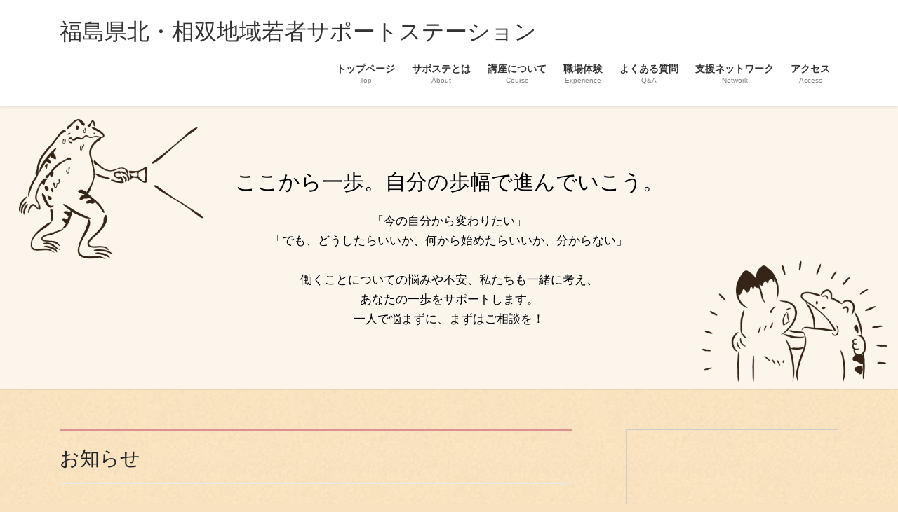

--- FILE ---
content_type: text/html; charset=UTF-8
request_url: https://fss.beans-fukushima.or.jp/
body_size: 67820
content:
<!DOCTYPE html><html lang="ja"><head><meta charset="utf-8"><meta http-equiv="X-UA-Compatible" content="IE=edge"><meta name="viewport" content="width=device-width, initial-scale=1"> <script defer src="https://www.googletagmanager.com/gtag/js?id=UA-36299390-13"></script><script defer src="[data-uri]"></script> <title>福島県北・相双地域若者サポートステーション | ここから一歩！働きたい気持ちを応援します。</title><meta name='robots' content='max-image-preview:large' /><style>img:is([sizes="auto" i], [sizes^="auto," i]) { contain-intrinsic-size: 3000px 1500px }</style><link rel='dns-prefetch' href='//webfonts.sakura.ne.jp' /><link rel='dns-prefetch' href='//www.googletagmanager.com' /><link rel="alternate" type="application/rss+xml" title="福島県北・相双地域若者サポートステーション &raquo; フィード" href="https://fss.beans-fukushima.or.jp/feed/" /><link rel="alternate" type="application/rss+xml" title="福島県北・相双地域若者サポートステーション &raquo; コメントフィード" href="https://fss.beans-fukushima.or.jp/comments/feed/" /><meta name="description" content="ここから一歩！働きたい気持ちを応援します。" /><script defer src="[data-uri]"></script> <link rel='stylesheet' id='vkExUnit_common_style-css' href='https://fss.beans-fukushima.or.jp/wp-content/cache/autoptimize/autoptimize_single_967c3e6d4cf20d7902b7cd38893bddc1.php?ver=9.108.0.0' type='text/css' media='all' /><style id='vkExUnit_common_style-inline-css' type='text/css'>:root {--ver_page_top_button_url:url(https://fss.beans-fukushima.or.jp/wp-content/plugins/vk-all-in-one-expansion-unit/assets/images/to-top-btn-icon.svg);}@font-face {font-weight: normal;font-style: normal;font-family: "vk_sns";src: url("https://fss.beans-fukushima.or.jp/wp-content/plugins/vk-all-in-one-expansion-unit/inc/sns/icons/fonts/vk_sns.eot?-bq20cj");src: url("https://fss.beans-fukushima.or.jp/wp-content/plugins/vk-all-in-one-expansion-unit/inc/sns/icons/fonts/vk_sns.eot?#iefix-bq20cj") format("embedded-opentype"),url("https://fss.beans-fukushima.or.jp/wp-content/plugins/vk-all-in-one-expansion-unit/inc/sns/icons/fonts/vk_sns.woff?-bq20cj") format("woff"),url("https://fss.beans-fukushima.or.jp/wp-content/plugins/vk-all-in-one-expansion-unit/inc/sns/icons/fonts/vk_sns.ttf?-bq20cj") format("truetype"),url("https://fss.beans-fukushima.or.jp/wp-content/plugins/vk-all-in-one-expansion-unit/inc/sns/icons/fonts/vk_sns.svg?-bq20cj#vk_sns") format("svg");}
.veu_promotion-alert__content--text {border: 1px solid rgba(0,0,0,0.125);padding: 0.5em 1em;border-radius: var(--vk-size-radius);margin-bottom: var(--vk-margin-block-bottom);font-size: 0.875rem;}/* Alert Content部分に段落タグを入れた場合に最後の段落の余白を0にする */.veu_promotion-alert__content--text p:last-of-type{margin-bottom:0;margin-top: 0;}</style><style id='wp-emoji-styles-inline-css' type='text/css'>img.wp-smiley, img.emoji {
		display: inline !important;
		border: none !important;
		box-shadow: none !important;
		height: 1em !important;
		width: 1em !important;
		margin: 0 0.07em !important;
		vertical-align: -0.1em !important;
		background: none !important;
		padding: 0 !important;
	}</style><link rel='stylesheet' id='wp-block-library-css' href='https://fss.beans-fukushima.or.jp/wp-includes/css/dist/block-library/style.min.css?ver=6.8.3' type='text/css' media='all' /><style id='wp-block-library-inline-css' type='text/css'>.vk-cols--reverse{flex-direction:row-reverse}.vk-cols--hasbtn{margin-bottom:0}.vk-cols--hasbtn>.row>.vk_gridColumn_item,.vk-cols--hasbtn>.wp-block-column{position:relative;padding-bottom:3em}.vk-cols--hasbtn>.row>.vk_gridColumn_item>.wp-block-buttons,.vk-cols--hasbtn>.row>.vk_gridColumn_item>.vk_button,.vk-cols--hasbtn>.wp-block-column>.wp-block-buttons,.vk-cols--hasbtn>.wp-block-column>.vk_button{position:absolute;bottom:0;width:100%}.vk-cols--fit.wp-block-columns{gap:0}.vk-cols--fit.wp-block-columns,.vk-cols--fit.wp-block-columns:not(.is-not-stacked-on-mobile){margin-top:0;margin-bottom:0;justify-content:space-between}.vk-cols--fit.wp-block-columns>.wp-block-column *:last-child,.vk-cols--fit.wp-block-columns:not(.is-not-stacked-on-mobile)>.wp-block-column *:last-child{margin-bottom:0}.vk-cols--fit.wp-block-columns>.wp-block-column>.wp-block-cover,.vk-cols--fit.wp-block-columns:not(.is-not-stacked-on-mobile)>.wp-block-column>.wp-block-cover{margin-top:0}.vk-cols--fit.wp-block-columns.has-background,.vk-cols--fit.wp-block-columns:not(.is-not-stacked-on-mobile).has-background{padding:0}@media(max-width: 599px){.vk-cols--fit.wp-block-columns:not(.has-background)>.wp-block-column:not(.has-background),.vk-cols--fit.wp-block-columns:not(.is-not-stacked-on-mobile):not(.has-background)>.wp-block-column:not(.has-background){padding-left:0 !important;padding-right:0 !important}}@media(min-width: 782px){.vk-cols--fit.wp-block-columns .block-editor-block-list__block.wp-block-column:not(:first-child),.vk-cols--fit.wp-block-columns>.wp-block-column:not(:first-child),.vk-cols--fit.wp-block-columns:not(.is-not-stacked-on-mobile) .block-editor-block-list__block.wp-block-column:not(:first-child),.vk-cols--fit.wp-block-columns:not(.is-not-stacked-on-mobile)>.wp-block-column:not(:first-child){margin-left:0}}@media(min-width: 600px)and (max-width: 781px){.vk-cols--fit.wp-block-columns .wp-block-column:nth-child(2n),.vk-cols--fit.wp-block-columns:not(.is-not-stacked-on-mobile) .wp-block-column:nth-child(2n){margin-left:0}.vk-cols--fit.wp-block-columns .wp-block-column:not(:only-child),.vk-cols--fit.wp-block-columns:not(.is-not-stacked-on-mobile) .wp-block-column:not(:only-child){flex-basis:50% !important}}.vk-cols--fit--gap1.wp-block-columns{gap:1px}@media(min-width: 600px)and (max-width: 781px){.vk-cols--fit--gap1.wp-block-columns .wp-block-column:not(:only-child){flex-basis:calc(50% - 1px) !important}}.vk-cols--fit.vk-cols--grid>.block-editor-block-list__block,.vk-cols--fit.vk-cols--grid>.wp-block-column,.vk-cols--fit.vk-cols--grid:not(.is-not-stacked-on-mobile)>.block-editor-block-list__block,.vk-cols--fit.vk-cols--grid:not(.is-not-stacked-on-mobile)>.wp-block-column{flex-basis:50%;box-sizing:border-box}@media(max-width: 599px){.vk-cols--fit.vk-cols--grid.vk-cols--grid--alignfull>.wp-block-column:nth-child(2)>.wp-block-cover,.vk-cols--fit.vk-cols--grid.vk-cols--grid--alignfull>.wp-block-column:nth-child(2)>.vk_outer,.vk-cols--fit.vk-cols--grid:not(.is-not-stacked-on-mobile).vk-cols--grid--alignfull>.wp-block-column:nth-child(2)>.wp-block-cover,.vk-cols--fit.vk-cols--grid:not(.is-not-stacked-on-mobile).vk-cols--grid--alignfull>.wp-block-column:nth-child(2)>.vk_outer{width:100vw;margin-right:calc((100% - 100vw)/2);margin-left:calc((100% - 100vw)/2)}}@media(min-width: 600px){.vk-cols--fit.vk-cols--grid.vk-cols--grid--alignfull>.wp-block-column:nth-child(2)>.wp-block-cover,.vk-cols--fit.vk-cols--grid.vk-cols--grid--alignfull>.wp-block-column:nth-child(2)>.vk_outer,.vk-cols--fit.vk-cols--grid:not(.is-not-stacked-on-mobile).vk-cols--grid--alignfull>.wp-block-column:nth-child(2)>.wp-block-cover,.vk-cols--fit.vk-cols--grid:not(.is-not-stacked-on-mobile).vk-cols--grid--alignfull>.wp-block-column:nth-child(2)>.vk_outer{margin-right:calc(100% - 50vw);width:50vw}}@media(min-width: 600px){.vk-cols--fit.vk-cols--grid.vk-cols--grid--alignfull.vk-cols--reverse>.wp-block-column,.vk-cols--fit.vk-cols--grid:not(.is-not-stacked-on-mobile).vk-cols--grid--alignfull.vk-cols--reverse>.wp-block-column{margin-left:0;margin-right:0}.vk-cols--fit.vk-cols--grid.vk-cols--grid--alignfull.vk-cols--reverse>.wp-block-column:nth-child(2)>.wp-block-cover,.vk-cols--fit.vk-cols--grid.vk-cols--grid--alignfull.vk-cols--reverse>.wp-block-column:nth-child(2)>.vk_outer,.vk-cols--fit.vk-cols--grid:not(.is-not-stacked-on-mobile).vk-cols--grid--alignfull.vk-cols--reverse>.wp-block-column:nth-child(2)>.wp-block-cover,.vk-cols--fit.vk-cols--grid:not(.is-not-stacked-on-mobile).vk-cols--grid--alignfull.vk-cols--reverse>.wp-block-column:nth-child(2)>.vk_outer{margin-left:calc(100% - 50vw)}}.vk-cols--menu h2,.vk-cols--menu h3,.vk-cols--menu h4,.vk-cols--menu h5{margin-bottom:.2em;text-shadow:#000 0 0 10px}.vk-cols--menu h2:first-child,.vk-cols--menu h3:first-child,.vk-cols--menu h4:first-child,.vk-cols--menu h5:first-child{margin-top:0}.vk-cols--menu p{margin-bottom:1rem;text-shadow:#000 0 0 10px}.vk-cols--menu .wp-block-cover__inner-container:last-child{margin-bottom:0}.vk-cols--fitbnrs .wp-block-column .wp-block-cover:hover img{filter:unset}.vk-cols--fitbnrs .wp-block-column .wp-block-cover:hover{background-color:unset}.vk-cols--fitbnrs .wp-block-column .wp-block-cover:hover .wp-block-cover__image-background{filter:unset !important}.vk-cols--fitbnrs .wp-block-cover .wp-block-cover__inner-container{position:absolute;height:100%;width:100%}.vk-cols--fitbnrs .vk_button{height:100%;margin:0}.vk-cols--fitbnrs .vk_button .vk_button_btn,.vk-cols--fitbnrs .vk_button .btn{height:100%;width:100%;border:none;box-shadow:none;background-color:unset !important;transition:unset}.vk-cols--fitbnrs .vk_button .vk_button_btn:hover,.vk-cols--fitbnrs .vk_button .btn:hover{transition:unset}.vk-cols--fitbnrs .vk_button .vk_button_btn:after,.vk-cols--fitbnrs .vk_button .btn:after{border:none}.vk-cols--fitbnrs .vk_button .vk_button_link_txt{width:100%;position:absolute;top:50%;left:50%;transform:translateY(-50%) translateX(-50%);font-size:2rem;text-shadow:#000 0 0 10px}.vk-cols--fitbnrs .vk_button .vk_button_link_subCaption{width:100%;position:absolute;top:calc(50% + 2.2em);left:50%;transform:translateY(-50%) translateX(-50%);text-shadow:#000 0 0 10px}@media(min-width: 992px){.vk-cols--media.wp-block-columns{gap:3rem}}.vk-fit-map figure{margin-bottom:0}.vk-fit-map iframe{position:relative;margin-bottom:0;display:block;max-height:400px;width:100vw}.vk-fit-map:is(.alignfull,.alignwide) div{max-width:100%}.vk-table--th--width25 :where(tr>*:first-child){width:25%}.vk-table--th--width30 :where(tr>*:first-child){width:30%}.vk-table--th--width35 :where(tr>*:first-child){width:35%}.vk-table--th--width40 :where(tr>*:first-child){width:40%}.vk-table--th--bg-bright :where(tr>*:first-child){background-color:var(--wp--preset--color--bg-secondary, rgba(0, 0, 0, 0.05))}@media(max-width: 599px){.vk-table--mobile-block :is(th,td){width:100%;display:block}.vk-table--mobile-block.wp-block-table table :is(th,td){border-top:none}}.vk-table--width--th25 :where(tr>*:first-child){width:25%}.vk-table--width--th30 :where(tr>*:first-child){width:30%}.vk-table--width--th35 :where(tr>*:first-child){width:35%}.vk-table--width--th40 :where(tr>*:first-child){width:40%}.no-margin{margin:0}@media(max-width: 599px){.wp-block-image.vk-aligncenter--mobile>.alignright{float:none;margin-left:auto;margin-right:auto}.vk-no-padding-horizontal--mobile{padding-left:0 !important;padding-right:0 !important}}
/* VK Color Palettes */</style><style id='classic-theme-styles-inline-css' type='text/css'>/*! This file is auto-generated */
.wp-block-button__link{color:#fff;background-color:#32373c;border-radius:9999px;box-shadow:none;text-decoration:none;padding:calc(.667em + 2px) calc(1.333em + 2px);font-size:1.125em}.wp-block-file__button{background:#32373c;color:#fff;text-decoration:none}</style><style id='global-styles-inline-css' type='text/css'>:root{--wp--preset--aspect-ratio--square: 1;--wp--preset--aspect-ratio--4-3: 4/3;--wp--preset--aspect-ratio--3-4: 3/4;--wp--preset--aspect-ratio--3-2: 3/2;--wp--preset--aspect-ratio--2-3: 2/3;--wp--preset--aspect-ratio--16-9: 16/9;--wp--preset--aspect-ratio--9-16: 9/16;--wp--preset--color--black: #000000;--wp--preset--color--cyan-bluish-gray: #abb8c3;--wp--preset--color--white: #ffffff;--wp--preset--color--pale-pink: #f78da7;--wp--preset--color--vivid-red: #cf2e2e;--wp--preset--color--luminous-vivid-orange: #ff6900;--wp--preset--color--luminous-vivid-amber: #fcb900;--wp--preset--color--light-green-cyan: #7bdcb5;--wp--preset--color--vivid-green-cyan: #00d084;--wp--preset--color--pale-cyan-blue: #8ed1fc;--wp--preset--color--vivid-cyan-blue: #0693e3;--wp--preset--color--vivid-purple: #9b51e0;--wp--preset--gradient--vivid-cyan-blue-to-vivid-purple: linear-gradient(135deg,rgba(6,147,227,1) 0%,rgb(155,81,224) 100%);--wp--preset--gradient--light-green-cyan-to-vivid-green-cyan: linear-gradient(135deg,rgb(122,220,180) 0%,rgb(0,208,130) 100%);--wp--preset--gradient--luminous-vivid-amber-to-luminous-vivid-orange: linear-gradient(135deg,rgba(252,185,0,1) 0%,rgba(255,105,0,1) 100%);--wp--preset--gradient--luminous-vivid-orange-to-vivid-red: linear-gradient(135deg,rgba(255,105,0,1) 0%,rgb(207,46,46) 100%);--wp--preset--gradient--very-light-gray-to-cyan-bluish-gray: linear-gradient(135deg,rgb(238,238,238) 0%,rgb(169,184,195) 100%);--wp--preset--gradient--cool-to-warm-spectrum: linear-gradient(135deg,rgb(74,234,220) 0%,rgb(151,120,209) 20%,rgb(207,42,186) 40%,rgb(238,44,130) 60%,rgb(251,105,98) 80%,rgb(254,248,76) 100%);--wp--preset--gradient--blush-light-purple: linear-gradient(135deg,rgb(255,206,236) 0%,rgb(152,150,240) 100%);--wp--preset--gradient--blush-bordeaux: linear-gradient(135deg,rgb(254,205,165) 0%,rgb(254,45,45) 50%,rgb(107,0,62) 100%);--wp--preset--gradient--luminous-dusk: linear-gradient(135deg,rgb(255,203,112) 0%,rgb(199,81,192) 50%,rgb(65,88,208) 100%);--wp--preset--gradient--pale-ocean: linear-gradient(135deg,rgb(255,245,203) 0%,rgb(182,227,212) 50%,rgb(51,167,181) 100%);--wp--preset--gradient--electric-grass: linear-gradient(135deg,rgb(202,248,128) 0%,rgb(113,206,126) 100%);--wp--preset--gradient--midnight: linear-gradient(135deg,rgb(2,3,129) 0%,rgb(40,116,252) 100%);--wp--preset--font-size--small: 13px;--wp--preset--font-size--medium: 20px;--wp--preset--font-size--large: 36px;--wp--preset--font-size--x-large: 42px;--wp--preset--spacing--20: 0.44rem;--wp--preset--spacing--30: 0.67rem;--wp--preset--spacing--40: 1rem;--wp--preset--spacing--50: 1.5rem;--wp--preset--spacing--60: 2.25rem;--wp--preset--spacing--70: 3.38rem;--wp--preset--spacing--80: 5.06rem;--wp--preset--shadow--natural: 6px 6px 9px rgba(0, 0, 0, 0.2);--wp--preset--shadow--deep: 12px 12px 50px rgba(0, 0, 0, 0.4);--wp--preset--shadow--sharp: 6px 6px 0px rgba(0, 0, 0, 0.2);--wp--preset--shadow--outlined: 6px 6px 0px -3px rgba(255, 255, 255, 1), 6px 6px rgba(0, 0, 0, 1);--wp--preset--shadow--crisp: 6px 6px 0px rgba(0, 0, 0, 1);}:where(.is-layout-flex){gap: 0.5em;}:where(.is-layout-grid){gap: 0.5em;}body .is-layout-flex{display: flex;}.is-layout-flex{flex-wrap: wrap;align-items: center;}.is-layout-flex > :is(*, div){margin: 0;}body .is-layout-grid{display: grid;}.is-layout-grid > :is(*, div){margin: 0;}:where(.wp-block-columns.is-layout-flex){gap: 2em;}:where(.wp-block-columns.is-layout-grid){gap: 2em;}:where(.wp-block-post-template.is-layout-flex){gap: 1.25em;}:where(.wp-block-post-template.is-layout-grid){gap: 1.25em;}.has-black-color{color: var(--wp--preset--color--black) !important;}.has-cyan-bluish-gray-color{color: var(--wp--preset--color--cyan-bluish-gray) !important;}.has-white-color{color: var(--wp--preset--color--white) !important;}.has-pale-pink-color{color: var(--wp--preset--color--pale-pink) !important;}.has-vivid-red-color{color: var(--wp--preset--color--vivid-red) !important;}.has-luminous-vivid-orange-color{color: var(--wp--preset--color--luminous-vivid-orange) !important;}.has-luminous-vivid-amber-color{color: var(--wp--preset--color--luminous-vivid-amber) !important;}.has-light-green-cyan-color{color: var(--wp--preset--color--light-green-cyan) !important;}.has-vivid-green-cyan-color{color: var(--wp--preset--color--vivid-green-cyan) !important;}.has-pale-cyan-blue-color{color: var(--wp--preset--color--pale-cyan-blue) !important;}.has-vivid-cyan-blue-color{color: var(--wp--preset--color--vivid-cyan-blue) !important;}.has-vivid-purple-color{color: var(--wp--preset--color--vivid-purple) !important;}.has-black-background-color{background-color: var(--wp--preset--color--black) !important;}.has-cyan-bluish-gray-background-color{background-color: var(--wp--preset--color--cyan-bluish-gray) !important;}.has-white-background-color{background-color: var(--wp--preset--color--white) !important;}.has-pale-pink-background-color{background-color: var(--wp--preset--color--pale-pink) !important;}.has-vivid-red-background-color{background-color: var(--wp--preset--color--vivid-red) !important;}.has-luminous-vivid-orange-background-color{background-color: var(--wp--preset--color--luminous-vivid-orange) !important;}.has-luminous-vivid-amber-background-color{background-color: var(--wp--preset--color--luminous-vivid-amber) !important;}.has-light-green-cyan-background-color{background-color: var(--wp--preset--color--light-green-cyan) !important;}.has-vivid-green-cyan-background-color{background-color: var(--wp--preset--color--vivid-green-cyan) !important;}.has-pale-cyan-blue-background-color{background-color: var(--wp--preset--color--pale-cyan-blue) !important;}.has-vivid-cyan-blue-background-color{background-color: var(--wp--preset--color--vivid-cyan-blue) !important;}.has-vivid-purple-background-color{background-color: var(--wp--preset--color--vivid-purple) !important;}.has-black-border-color{border-color: var(--wp--preset--color--black) !important;}.has-cyan-bluish-gray-border-color{border-color: var(--wp--preset--color--cyan-bluish-gray) !important;}.has-white-border-color{border-color: var(--wp--preset--color--white) !important;}.has-pale-pink-border-color{border-color: var(--wp--preset--color--pale-pink) !important;}.has-vivid-red-border-color{border-color: var(--wp--preset--color--vivid-red) !important;}.has-luminous-vivid-orange-border-color{border-color: var(--wp--preset--color--luminous-vivid-orange) !important;}.has-luminous-vivid-amber-border-color{border-color: var(--wp--preset--color--luminous-vivid-amber) !important;}.has-light-green-cyan-border-color{border-color: var(--wp--preset--color--light-green-cyan) !important;}.has-vivid-green-cyan-border-color{border-color: var(--wp--preset--color--vivid-green-cyan) !important;}.has-pale-cyan-blue-border-color{border-color: var(--wp--preset--color--pale-cyan-blue) !important;}.has-vivid-cyan-blue-border-color{border-color: var(--wp--preset--color--vivid-cyan-blue) !important;}.has-vivid-purple-border-color{border-color: var(--wp--preset--color--vivid-purple) !important;}.has-vivid-cyan-blue-to-vivid-purple-gradient-background{background: var(--wp--preset--gradient--vivid-cyan-blue-to-vivid-purple) !important;}.has-light-green-cyan-to-vivid-green-cyan-gradient-background{background: var(--wp--preset--gradient--light-green-cyan-to-vivid-green-cyan) !important;}.has-luminous-vivid-amber-to-luminous-vivid-orange-gradient-background{background: var(--wp--preset--gradient--luminous-vivid-amber-to-luminous-vivid-orange) !important;}.has-luminous-vivid-orange-to-vivid-red-gradient-background{background: var(--wp--preset--gradient--luminous-vivid-orange-to-vivid-red) !important;}.has-very-light-gray-to-cyan-bluish-gray-gradient-background{background: var(--wp--preset--gradient--very-light-gray-to-cyan-bluish-gray) !important;}.has-cool-to-warm-spectrum-gradient-background{background: var(--wp--preset--gradient--cool-to-warm-spectrum) !important;}.has-blush-light-purple-gradient-background{background: var(--wp--preset--gradient--blush-light-purple) !important;}.has-blush-bordeaux-gradient-background{background: var(--wp--preset--gradient--blush-bordeaux) !important;}.has-luminous-dusk-gradient-background{background: var(--wp--preset--gradient--luminous-dusk) !important;}.has-pale-ocean-gradient-background{background: var(--wp--preset--gradient--pale-ocean) !important;}.has-electric-grass-gradient-background{background: var(--wp--preset--gradient--electric-grass) !important;}.has-midnight-gradient-background{background: var(--wp--preset--gradient--midnight) !important;}.has-small-font-size{font-size: var(--wp--preset--font-size--small) !important;}.has-medium-font-size{font-size: var(--wp--preset--font-size--medium) !important;}.has-large-font-size{font-size: var(--wp--preset--font-size--large) !important;}.has-x-large-font-size{font-size: var(--wp--preset--font-size--x-large) !important;}
:where(.wp-block-post-template.is-layout-flex){gap: 1.25em;}:where(.wp-block-post-template.is-layout-grid){gap: 1.25em;}
:where(.wp-block-columns.is-layout-flex){gap: 2em;}:where(.wp-block-columns.is-layout-grid){gap: 2em;}
:root :where(.wp-block-pullquote){font-size: 1.5em;line-height: 1.6;}</style><link rel='stylesheet' id='vk-swiper-style-css' href='https://fss.beans-fukushima.or.jp/wp-content/plugins/vk-blocks/vendor/vektor-inc/vk-swiper/src/assets/css/swiper-bundle.min.css?ver=11.0.2' type='text/css' media='all' /><link rel='stylesheet' id='bootstrap-4-style-css' href='https://fss.beans-fukushima.or.jp/wp-content/themes/lightning/_g2/library/bootstrap-4/css/bootstrap.min.css?ver=4.5.0' type='text/css' media='all' /><link rel='stylesheet' id='lightning-common-style-css' href='https://fss.beans-fukushima.or.jp/wp-content/cache/autoptimize/autoptimize_single_9becc43ed7b5a1844a3966944d6fbfb1.php?ver=15.29.6' type='text/css' media='all' /><style id='lightning-common-style-inline-css' type='text/css'>/* vk-mobile-nav */:root {--vk-mobile-nav-menu-btn-bg-src: url("https://fss.beans-fukushima.or.jp/wp-content/themes/lightning/_g2/inc/vk-mobile-nav/package/images/vk-menu-btn-black.svg");--vk-mobile-nav-menu-btn-close-bg-src: url("https://fss.beans-fukushima.or.jp/wp-content/themes/lightning/_g2/inc/vk-mobile-nav/package/images/vk-menu-close-black.svg");--vk-menu-acc-icon-open-black-bg-src: url("https://fss.beans-fukushima.or.jp/wp-content/themes/lightning/_g2/inc/vk-mobile-nav/package/images/vk-menu-acc-icon-open-black.svg");--vk-menu-acc-icon-open-white-bg-src: url("https://fss.beans-fukushima.or.jp/wp-content/themes/lightning/_g2/inc/vk-mobile-nav/package/images/vk-menu-acc-icon-open-white.svg");--vk-menu-acc-icon-close-black-bg-src: url("https://fss.beans-fukushima.or.jp/wp-content/themes/lightning/_g2/inc/vk-mobile-nav/package/images/vk-menu-close-black.svg");--vk-menu-acc-icon-close-white-bg-src: url("https://fss.beans-fukushima.or.jp/wp-content/themes/lightning/_g2/inc/vk-mobile-nav/package/images/vk-menu-close-white.svg");}</style><link rel='stylesheet' id='lightning-design-style-css' href='https://fss.beans-fukushima.or.jp/wp-content/cache/autoptimize/autoptimize_single_6b5a0728be9d4c05ca71130fb89cac9b.php?ver=15.29.6' type='text/css' media='all' /><style id='lightning-design-style-inline-css' type='text/css'>:root {--color-key:#d99191;--wp--preset--color--vk-color-primary:#d99191;--color-key-dark:#669966;}
/* ltg common custom */:root {--vk-menu-acc-btn-border-color:#333;--vk-color-primary:#d99191;--vk-color-primary-dark:#669966;--vk-color-primary-vivid:#efa0a0;--color-key:#d99191;--wp--preset--color--vk-color-primary:#d99191;--color-key-dark:#669966;}.veu_color_txt_key { color:#669966 ; }.veu_color_bg_key { background-color:#669966 ; }.veu_color_border_key { border-color:#669966 ; }.btn-default { border-color:#d99191;color:#d99191;}.btn-default:focus,.btn-default:hover { border-color:#d99191;background-color: #d99191; }.wp-block-search__button,.btn-primary { background-color:#d99191;border-color:#669966; }.wp-block-search__button:focus,.wp-block-search__button:hover,.btn-primary:not(:disabled):not(.disabled):active,.btn-primary:focus,.btn-primary:hover { background-color:#669966;border-color:#d99191; }.btn-outline-primary { color : #d99191 ; border-color:#d99191; }.btn-outline-primary:not(:disabled):not(.disabled):active,.btn-outline-primary:focus,.btn-outline-primary:hover { color : #fff; background-color:#d99191;border-color:#669966; }a { color:#669966; }
.tagcloud a:before { font-family: "Font Awesome 5 Free";content: "\f02b";font-weight: bold; }
.media .media-body .media-heading a:hover { color:#d99191; }@media (min-width: 768px){.gMenu > li:before,.gMenu > li.menu-item-has-children::after { border-bottom-color:#669966 }.gMenu li li { background-color:#669966 }.gMenu li li a:hover { background-color:#d99191; }} /* @media (min-width: 768px) */.page-header { background-color:#d99191; }h2,.mainSection-title { border-top-color:#d99191; }h3:after,.subSection-title:after { border-bottom-color:#d99191; }ul.page-numbers li span.page-numbers.current,.page-link dl .post-page-numbers.current { background-color:#d99191; }.pager li > a { border-color:#d99191;color:#d99191;}.pager li > a:hover { background-color:#d99191;color:#fff;}.siteFooter { border-top-color:#d99191; }dt { border-left-color:#d99191; }:root {--g_nav_main_acc_icon_open_url:url(https://fss.beans-fukushima.or.jp/wp-content/themes/lightning/_g2/inc/vk-mobile-nav/package/images/vk-menu-acc-icon-open-black.svg);--g_nav_main_acc_icon_close_url: url(https://fss.beans-fukushima.or.jp/wp-content/themes/lightning/_g2/inc/vk-mobile-nav/package/images/vk-menu-close-black.svg);--g_nav_sub_acc_icon_open_url: url(https://fss.beans-fukushima.or.jp/wp-content/themes/lightning/_g2/inc/vk-mobile-nav/package/images/vk-menu-acc-icon-open-white.svg);--g_nav_sub_acc_icon_close_url: url(https://fss.beans-fukushima.or.jp/wp-content/themes/lightning/_g2/inc/vk-mobile-nav/package/images/vk-menu-close-white.svg);}</style><link rel='stylesheet' id='veu-cta-css' href='https://fss.beans-fukushima.or.jp/wp-content/cache/autoptimize/autoptimize_single_79e93a4e3566fac018658cdf0dad4cae.php?ver=9.108.0.0' type='text/css' media='all' /><link rel='stylesheet' id='vk-blocks-build-css-css' href='https://fss.beans-fukushima.or.jp/wp-content/cache/autoptimize/autoptimize_single_71deecb58a298eb08cf41787e448a9f9.php?ver=1.102.0.1' type='text/css' media='all' /><style id='vk-blocks-build-css-inline-css' type='text/css'>:root {--vk_flow-arrow: url(https://fss.beans-fukushima.or.jp/wp-content/plugins/vk-blocks/inc/vk-blocks/images/arrow_bottom.svg);--vk_image-mask-circle: url(https://fss.beans-fukushima.or.jp/wp-content/plugins/vk-blocks/inc/vk-blocks/images/circle.svg);--vk_image-mask-wave01: url(https://fss.beans-fukushima.or.jp/wp-content/plugins/vk-blocks/inc/vk-blocks/images/wave01.svg);--vk_image-mask-wave02: url(https://fss.beans-fukushima.or.jp/wp-content/plugins/vk-blocks/inc/vk-blocks/images/wave02.svg);--vk_image-mask-wave03: url(https://fss.beans-fukushima.or.jp/wp-content/plugins/vk-blocks/inc/vk-blocks/images/wave03.svg);--vk_image-mask-wave04: url(https://fss.beans-fukushima.or.jp/wp-content/plugins/vk-blocks/inc/vk-blocks/images/wave04.svg);}

	:root {

		--vk-balloon-border-width:1px;

		--vk-balloon-speech-offset:-12px;
	}</style><link rel='stylesheet' id='lightning-theme-style-css' href='https://fss.beans-fukushima.or.jp/wp-content/cache/autoptimize/autoptimize_single_052698cb84ad51461fa024e104895f16.php?ver=15.29.6' type='text/css' media='all' /><link rel='stylesheet' id='vk-font-awesome-css' href='https://fss.beans-fukushima.or.jp/wp-content/themes/lightning/vendor/vektor-inc/font-awesome-versions/src/versions/6/css/all.min.css?ver=6.4.2' type='text/css' media='all' /> <script defer type="text/javascript" src="https://fss.beans-fukushima.or.jp/wp-includes/js/jquery/jquery.min.js?ver=3.7.1" id="jquery-core-js"></script> <script defer type="text/javascript" src="https://fss.beans-fukushima.or.jp/wp-includes/js/jquery/jquery-migrate.min.js?ver=3.4.1" id="jquery-migrate-js"></script> <script defer type="text/javascript" src="//webfonts.sakura.ne.jp/js/sakurav3.js?fadein=0&amp;ver=3.1.4" id="typesquare_std-js"></script>    <script defer type="text/javascript" src="https://www.googletagmanager.com/gtag/js?id=GT-KDDTZV2" id="google_gtagjs-js"></script> <script defer id="google_gtagjs-js-after" src="[data-uri]"></script> <link rel="https://api.w.org/" href="https://fss.beans-fukushima.or.jp/wp-json/" /><link rel="alternate" title="JSON" type="application/json" href="https://fss.beans-fukushima.or.jp/wp-json/wp/v2/pages/6" /><link rel="EditURI" type="application/rsd+xml" title="RSD" href="https://fss.beans-fukushima.or.jp/xmlrpc.php?rsd" /><meta name="generator" content="WordPress 6.8.3" /><link rel="canonical" href="https://fss.beans-fukushima.or.jp/" /><link rel='shortlink' href='https://fss.beans-fukushima.or.jp/' /><link rel="alternate" title="oEmbed (JSON)" type="application/json+oembed" href="https://fss.beans-fukushima.or.jp/wp-json/oembed/1.0/embed?url=https%3A%2F%2Ffss.beans-fukushima.or.jp%2F" /><link rel="alternate" title="oEmbed (XML)" type="text/xml+oembed" href="https://fss.beans-fukushima.or.jp/wp-json/oembed/1.0/embed?url=https%3A%2F%2Ffss.beans-fukushima.or.jp%2F&#038;format=xml" /><meta name="generator" content="Site Kit by Google 1.170.0" /><style id="lightning-color-custom-for-plugins" type="text/css">/* ltg theme common */.color_key_bg,.color_key_bg_hover:hover{background-color: #d99191;}.color_key_txt,.color_key_txt_hover:hover{color: #d99191;}.color_key_border,.color_key_border_hover:hover{border-color: #d99191;}.color_key_dark_bg,.color_key_dark_bg_hover:hover{background-color: #669966;}.color_key_dark_txt,.color_key_dark_txt_hover:hover{color: #669966;}.color_key_dark_border,.color_key_dark_border_hover:hover{border-color: #669966;}</style><style type="text/css" id="custom-background-css">body.custom-background { background-color: #f9e2c0; background-image: url("https://fss.beans-fukushima.or.jp/wp-content/uploads/2020/08/bkground.png"); background-position: left top; background-size: auto; background-repeat: repeat; background-attachment: scroll; }</style> <script defer src="[data-uri]"></script> <meta property="og:site_name" content="福島県北・相双地域若者サポートステーション" /><meta property="og:url" content="https://fss.beans-fukushima.or.jp/" /><meta property="og:title" content="福島県北・相双地域若者サポートステーション" /><meta property="og:description" content="ここから一歩！働きたい気持ちを応援します。" /><meta property="og:type" content="website" /><meta property="og:image" content="https://fss.beans-fukushima.or.jp/wp-content/uploads/2020/09/c_choju56_0003_s256_choju56_0003_0.jpg" /><meta property="og:image:width" content="248" /><meta property="og:image:height" content="257" /><meta name="twitter:card" content="summary_large_image"><meta name="twitter:description" content="ここから一歩！働きたい気持ちを応援します。"><meta name="twitter:title" content="福島県北・相双地域若者サポートステーション"><meta name="twitter:url" content="https://fss.beans-fukushima.or.jp"><meta name="twitter:image" content="https://fss.beans-fukushima.or.jp/wp-content/uploads/2020/09/c_choju56_0003_s256_choju56_0003_0.jpg"><meta name="twitter:domain" content="fss.beans-fukushima.or.jp"><link rel="icon" href="https://fss.beans-fukushima.or.jp/wp-content/uploads/2020/10/favicon.png" sizes="32x32" /><link rel="icon" href="https://fss.beans-fukushima.or.jp/wp-content/uploads/2020/10/favicon.png" sizes="192x192" /><link rel="apple-touch-icon" href="https://fss.beans-fukushima.or.jp/wp-content/uploads/2020/10/favicon.png" /><meta name="msapplication-TileImage" content="https://fss.beans-fukushima.or.jp/wp-content/uploads/2020/10/favicon.png" /><style type="text/css">/* VK CSS Customize */p{margin-bottom:0.8em;}.vk_flow_frame{border:3px solid #D99191;}.vk_flow_frame_text_title{border-bottom:1px dotted #D99191;}.twitter-timeline{width:100%;height:600px;overflow:hidden;border:1px solid #ccc;}.twitter-timeline iframe{width:100% !important;height:100% !important;overflow:hidden !important;}/* End VK CSS Customize */</style><script type="application/ld+json">{"@context":"https://schema.org/","@type":"WebSite","name":"福島県北・相双地域若者サポートステーション","url":"https://fss.beans-fukushima.or.jp"}</script></head><body class="home wp-singular page-template-default page page-id-6 custom-background wp-theme-lightning wp-child-theme-fss vk-blocks fa_v6_css post-name-%e3%83%88%e3%83%83%e3%83%97%e3%83%9a%e3%83%bc%e3%82%b8 post-type-page sidebar-fix sidebar-fix-priority-top bootstrap4 device-mobile"> <a class="skip-link screen-reader-text" href="#main">コンテンツへスキップ</a> <a class="skip-link screen-reader-text" href="#vk-mobile-nav">ナビゲーションに移動</a> <noscript> <iframe src="https://www.googletagmanager.com/ns.html?id=GTM-TMHDDDK" height="0" width="0" style="display:none;visibility:hidden"></iframe> </noscript><header class="siteHeader"><div class="container siteHeadContainer"><div class="navbar-header"><h1 class="navbar-brand siteHeader_logo"> <a href="https://fss.beans-fukushima.or.jp/"> <span>福島県北・相双地域若者サポートステーション</span> </a></h1></div><div id="gMenu_outer" class="gMenu_outer"><nav class="menu-top_menu-container"><ul id="menu-top_menu" class="menu gMenu vk-menu-acc"><li id="menu-item-34" class="menu-item menu-item-type-post_type menu-item-object-page menu-item-home current-menu-item page_item page-item-6 current_page_item"><a href="https://fss.beans-fukushima.or.jp/"><strong class="gMenu_name">トップページ</strong><span class="gMenu_description">Top</span></a></li><li id="menu-item-35" class="menu-item menu-item-type-post_type menu-item-object-page menu-item-has-children"><a href="https://fss.beans-fukushima.or.jp/aboutsaposute/"><strong class="gMenu_name">サポステとは</strong><span class="gMenu_description">About</span></a><ul class="sub-menu"><li id="menu-item-65" class="menu-item menu-item-type-post_type menu-item-object-page"><a href="https://fss.beans-fukushima.or.jp/aboutsaposute/flow/">利用の流れ</a></li><li id="menu-item-67" class="menu-item menu-item-type-post_type menu-item-object-page"><a href="https://fss.beans-fukushima.or.jp/aboutsaposute/family/">ご家族の方へ</a></li><li id="menu-item-66" class="menu-item menu-item-type-post_type menu-item-object-page"><a href="https://fss.beans-fukushima.or.jp/aboutsaposute/school/">学校の方へ</a></li><li id="menu-item-36" class="menu-item menu-item-type-post_type menu-item-object-page menu-item-privacy-policy"><a href="https://fss.beans-fukushima.or.jp/aboutsaposute/privacy-policy/">個人情報の取り扱いについて</a></li></ul></li><li id="menu-item-38" class="menu-item menu-item-type-post_type menu-item-object-page"><a href="https://fss.beans-fukushima.or.jp/course/"><strong class="gMenu_name">講座について</strong><span class="gMenu_description">Course</span></a></li><li id="menu-item-42" class="menu-item menu-item-type-post_type menu-item-object-page menu-item-has-children"><a href="https://fss.beans-fukushima.or.jp/workexp/"><strong class="gMenu_name">職場体験</strong><span class="gMenu_description">Experience</span></a><ul class="sub-menu"><li id="menu-item-68" class="menu-item menu-item-type-post_type menu-item-object-page"><a href="https://fss.beans-fukushima.or.jp/workexp/to_company/">企業の方へ</a></li></ul></li><li id="menu-item-44" class="menu-item menu-item-type-post_type menu-item-object-page"><a href="https://fss.beans-fukushima.or.jp/qa/"><strong class="gMenu_name">よくある質問</strong><span class="gMenu_description">Q&#038;A</span></a></li><li id="menu-item-194" class="menu-item menu-item-type-post_type menu-item-object-page"><a href="https://fss.beans-fukushima.or.jp/network/"><strong class="gMenu_name">支援ネットワーク</strong><span class="gMenu_description">Network</span></a></li><li id="menu-item-45" class="menu-item menu-item-type-post_type menu-item-object-page"><a href="https://fss.beans-fukushima.or.jp/access/"><strong class="gMenu_name">アクセス</strong><span class="gMenu_description">Access</span></a></li></ul></nav></div></div></header><div id="top__fullcarousel" data-interval="4000" class="carousel slide slide-main" data-ride="carousel"><div class="carousel-inner"><div class="carousel-item item item-1												 active	"> <picture> <img src="https://fss.beans-fukushima.or.jp/wp-content/uploads/2020/09/slider_01.png" alt="" class="slide-item-img d-block w-100"> </picture><div class="slide-cover" style="background-color:#dd9933;opacity:0.1"></div><div class="slide-text-set mini-content"><div class="mini-content-container-1 container" style="text-align:center"><h3 class="slide-text-title" style="text-align:center;color:#000;text-shadow:0 0 2px #fff">ここから一歩。自分の歩幅で進んでいこう。</h3><div class="slide-text-caption" style="text-align:center;color:#000;text-shadow:0 0 2px #fff">「今の自分から変わりたい」<br /> 「でも、どうしたらいいか、何から始めたらいいか、分からない」<br /> <br /> 働くことについての悩みや不安、私たちも一緒に考え、<br /> あなたの一歩をサポートします。<br /> 一人で悩まずに、まずはご相談を！<br /></div></div></div></div></div></div><div class="section siteContent"><div class="container"><div class="row"><div class="col mainSection mainSection-col-two baseSection vk_posts-mainSection"><div class="widget widget_ltg_post_list" id="ltg_post_list-2"><div class="pt_0"><h2 class="mainSection-title">お知らせ</h2><article class="media"><div id="post-1189" class="post-1189 post type-post status-publish format-standard has-post-thumbnail hentry category-event"><div class="media-left postList_thumbnail"> <a href="https://fss.beans-fukushima.or.jp/2026/01/%e3%80%90%e8%ac%9b%e5%ba%a7%e3%81%ae%e3%81%8a%e7%9f%a5%e3%82%89%e3%81%9b%e3%80%91%e6%b0%97%e6%8c%81%e3%81%a1%e3%81%ae%e3%82%b5%e3%82%a4%e3%83%b3%e3%82%92%e6%84%9f%e3%81%98%e3%81%a6%e3%81%bf%e3%82%88-3/"> <img width="150" height="150" src="https://fss.beans-fukushima.or.jp/wp-content/uploads/2024/07/126a63ec58c19c24073ccaf2320946de-150x150.jpg" class="media-object wp-post-image" alt="" decoding="async" loading="lazy" srcset="https://fss.beans-fukushima.or.jp/wp-content/uploads/2024/07/126a63ec58c19c24073ccaf2320946de-150x150.jpg 150w, https://fss.beans-fukushima.or.jp/wp-content/uploads/2024/07/126a63ec58c19c24073ccaf2320946de-300x300.jpg 300w, https://fss.beans-fukushima.or.jp/wp-content/uploads/2024/07/126a63ec58c19c24073ccaf2320946de.jpg 500w" sizes="auto, (max-width: 150px) 100vw, 150px" /> </a></div><div class="media-body"><div class="entry-meta"> <span class="published entry-meta_items">2026年1月6日</span> <span class="entry-meta_items entry-meta_updated">/ 最終更新日時 : <span class="updated">2026年1月6日</span></span> <span class="vcard author entry-meta_items entry-meta_items_author entry-meta_hidden"><span class="fn">髙橋花帆</span></span> <span class="entry-meta_items entry-meta_items_term"><a href="https://fss.beans-fukushima.or.jp/category/event/" class="btn btn-xs btn-primary entry-meta_items_term_button" style="background-color:#999999;border:none;">講座・イベント</a></span></div><h1 class="media-heading entry-title"><a href="https://fss.beans-fukushima.or.jp/2026/01/%e3%80%90%e8%ac%9b%e5%ba%a7%e3%81%ae%e3%81%8a%e7%9f%a5%e3%82%89%e3%81%9b%e3%80%91%e6%b0%97%e6%8c%81%e3%81%a1%e3%81%ae%e3%82%b5%e3%82%a4%e3%83%b3%e3%82%92%e6%84%9f%e3%81%98%e3%81%a6%e3%81%bf%e3%82%88-3/">【講座のお知らせ】気持ちのサインを感じてみよう</a></h1> <a href="https://fss.beans-fukushima.or.jp/2026/01/%e3%80%90%e8%ac%9b%e5%ba%a7%e3%81%ae%e3%81%8a%e7%9f%a5%e3%82%89%e3%81%9b%e3%80%91%e6%b0%97%e6%8c%81%e3%81%a1%e3%81%ae%e3%82%b5%e3%82%a4%e3%83%b3%e3%82%92%e6%84%9f%e3%81%98%e3%81%a6%e3%81%bf%e3%82%88-3/" class="media-body_excerpt"><p>気持ちのサインを感じてみようを 2026年1月30日(金)に実施いたします。 詳しくはこちら からご確認ください。 参加希望の方はサポステまでご連絡ください。 是非ご参加お待ちしております。</p> </a></div></div></article><article class="media"><div id="post-1186" class="post-1186 post type-post status-publish format-standard has-post-thumbnail hentry category-info category-event"><div class="media-left postList_thumbnail"> <a href="https://fss.beans-fukushima.or.jp/2026/01/%e3%80%90%e8%ac%9b%e5%ba%a7%e3%80%91%e7%b7%8a%e5%bc%b5%e3%82%92%e5%92%8c%e3%82%89%e3%81%92%e3%82%8b%e8%ac%9b%e5%ba%a7-2/"> <img width="150" height="150" src="https://fss.beans-fukushima.or.jp/wp-content/uploads/2024/07/126a63ec58c19c24073ccaf2320946de-150x150.jpg" class="media-object wp-post-image" alt="" decoding="async" loading="lazy" srcset="https://fss.beans-fukushima.or.jp/wp-content/uploads/2024/07/126a63ec58c19c24073ccaf2320946de-150x150.jpg 150w, https://fss.beans-fukushima.or.jp/wp-content/uploads/2024/07/126a63ec58c19c24073ccaf2320946de-300x300.jpg 300w, https://fss.beans-fukushima.or.jp/wp-content/uploads/2024/07/126a63ec58c19c24073ccaf2320946de.jpg 500w" sizes="auto, (max-width: 150px) 100vw, 150px" /> </a></div><div class="media-body"><div class="entry-meta"> <span class="published entry-meta_items">2026年1月6日</span> <span class="entry-meta_items entry-meta_updated">/ 最終更新日時 : <span class="updated">2026年1月6日</span></span> <span class="vcard author entry-meta_items entry-meta_items_author entry-meta_hidden"><span class="fn">髙橋花帆</span></span> <span class="entry-meta_items entry-meta_items_term"><a href="https://fss.beans-fukushima.or.jp/category/info/" class="btn btn-xs btn-primary entry-meta_items_term_button" style="background-color:#999999;border:none;">サポステからのお知らせ</a></span></div><h1 class="media-heading entry-title"><a href="https://fss.beans-fukushima.or.jp/2026/01/%e3%80%90%e8%ac%9b%e5%ba%a7%e3%80%91%e7%b7%8a%e5%bc%b5%e3%82%92%e5%92%8c%e3%82%89%e3%81%92%e3%82%8b%e8%ac%9b%e5%ba%a7-2/">【講座】緊張を和らげる講座</a></h1> <a href="https://fss.beans-fukushima.or.jp/2026/01/%e3%80%90%e8%ac%9b%e5%ba%a7%e3%80%91%e7%b7%8a%e5%bc%b5%e3%82%92%e5%92%8c%e3%82%89%e3%81%92%e3%82%8b%e8%ac%9b%e5%ba%a7-2/" class="media-body_excerpt"><p>&nbsp; 【講座】緊張を和らげる講座を 2026年1月14日(水)に実施いたします。 詳しくは、こちら から確認ください！！ 対象者はサポステをご利用中の方です。 参加希望の方はサポステまでご連絡ください。 定員にな [&hellip;]</p> </a></div></div></article><article class="media"><div id="post-1180" class="post-1180 post type-post status-publish format-standard has-post-thumbnail hentry category-schedule category-event"><div class="media-left postList_thumbnail"> <a href="https://fss.beans-fukushima.or.jp/2025/12/1%e6%9c%88%e3%81%ae%e3%82%b5%e3%83%9d%e3%82%b9%e3%83%86%e8%ac%9b%e5%ba%a7%e6%a1%88%e5%86%85/"> <img width="150" height="150" src="https://fss.beans-fukushima.or.jp/wp-content/uploads/2024/07/f55b6011e670b0123a48c8d1616c6c43-150x150.jpg" class="media-object wp-post-image" alt="" decoding="async" loading="lazy" srcset="https://fss.beans-fukushima.or.jp/wp-content/uploads/2024/07/f55b6011e670b0123a48c8d1616c6c43-150x150.jpg 150w, https://fss.beans-fukushima.or.jp/wp-content/uploads/2024/07/f55b6011e670b0123a48c8d1616c6c43-300x300.jpg 300w, https://fss.beans-fukushima.or.jp/wp-content/uploads/2024/07/f55b6011e670b0123a48c8d1616c6c43.jpg 500w" sizes="auto, (max-width: 150px) 100vw, 150px" /> </a></div><div class="media-body"><div class="entry-meta"> <span class="published entry-meta_items">2025年12月25日</span> <span class="entry-meta_items entry-meta_updated">/ 最終更新日時 : <span class="updated">2025年12月25日</span></span> <span class="vcard author entry-meta_items entry-meta_items_author entry-meta_hidden"><span class="fn">髙橋花帆</span></span> <span class="entry-meta_items entry-meta_items_term"><a href="https://fss.beans-fukushima.or.jp/category/schedule/" class="btn btn-xs btn-primary entry-meta_items_term_button" style="background-color:#999999;border:none;">予定表</a></span></div><h1 class="media-heading entry-title"><a href="https://fss.beans-fukushima.or.jp/2025/12/1%e6%9c%88%e3%81%ae%e3%82%b5%e3%83%9d%e3%82%b9%e3%83%86%e8%ac%9b%e5%ba%a7%e6%a1%88%e5%86%85/">1月のサポステ講座案内</a></h1> <a href="https://fss.beans-fukushima.or.jp/2025/12/1%e6%9c%88%e3%81%ae%e3%82%b5%e3%83%9d%e3%82%b9%e3%83%86%e8%ac%9b%e5%ba%a7%e6%a1%88%e5%86%85/" class="media-body_excerpt"><p>福島県北・相双地域若者サポートステーション1月の講座予定です。 詳しくは こちらをご覧ください。 詳細についてはご予約の際にお伝えしますので、ご興味のある方はお問合せください。 ※講座への参加は登録が必要となります。 ※ [&hellip;]</p> </a></div></div></article><article class="media"><div id="post-1172" class="post-1172 post type-post status-publish format-standard has-post-thumbnail hentry category-info"><div class="media-left postList_thumbnail"> <a href="https://fss.beans-fukushima.or.jp/2025/12/%e3%80%90%e8%ac%9b%e5%ba%a7%e3%81%ae%e3%81%8a%e7%9f%a5%e3%82%89%e3%81%9b%e3%80%91%e3%82%b3%e3%83%9f%e3%83%a5%e3%83%88%e3%83%ac%e3%82%b9%e3%83%9a%e3%82%b7%e3%83%a3%e3%83%ab%ef%bc%81/"> <img width="150" height="150" src="https://fss.beans-fukushima.or.jp/wp-content/uploads/2024/07/126a63ec58c19c24073ccaf2320946de-150x150.jpg" class="media-object wp-post-image" alt="" decoding="async" loading="lazy" srcset="https://fss.beans-fukushima.or.jp/wp-content/uploads/2024/07/126a63ec58c19c24073ccaf2320946de-150x150.jpg 150w, https://fss.beans-fukushima.or.jp/wp-content/uploads/2024/07/126a63ec58c19c24073ccaf2320946de-300x300.jpg 300w, https://fss.beans-fukushima.or.jp/wp-content/uploads/2024/07/126a63ec58c19c24073ccaf2320946de.jpg 500w" sizes="auto, (max-width: 150px) 100vw, 150px" /> </a></div><div class="media-body"><div class="entry-meta"> <span class="published entry-meta_items">2025年12月9日</span> <span class="entry-meta_items entry-meta_updated">/ 最終更新日時 : <span class="updated">2026年1月6日</span></span> <span class="vcard author entry-meta_items entry-meta_items_author entry-meta_hidden"><span class="fn">髙橋花帆</span></span> <span class="entry-meta_items entry-meta_items_term"><a href="https://fss.beans-fukushima.or.jp/category/info/" class="btn btn-xs btn-primary entry-meta_items_term_button" style="background-color:#999999;border:none;">サポステからのお知らせ</a></span></div><h1 class="media-heading entry-title"><a href="https://fss.beans-fukushima.or.jp/2025/12/%e3%80%90%e8%ac%9b%e5%ba%a7%e3%81%ae%e3%81%8a%e7%9f%a5%e3%82%89%e3%81%9b%e3%80%91%e3%82%b3%e3%83%9f%e3%83%a5%e3%83%88%e3%83%ac%e3%82%b9%e3%83%9a%e3%82%b7%e3%83%a3%e3%83%ab%ef%bc%81/">【講座のお知らせ】コミュトレスペシャル！</a></h1> <a href="https://fss.beans-fukushima.or.jp/2025/12/%e3%80%90%e8%ac%9b%e5%ba%a7%e3%81%ae%e3%81%8a%e7%9f%a5%e3%82%89%e3%81%9b%e3%80%91%e3%82%b3%e3%83%9f%e3%83%a5%e3%83%88%e3%83%ac%e3%82%b9%e3%83%9a%e3%82%b7%e3%83%a3%e3%83%ab%ef%bc%81/" class="media-body_excerpt"><p>コミュトレ！を 2025年12月23日(火)に実施いたします。 詳しくこちら からご確認ください。 参加希望の方はサポステまでご連絡ください。 是非ご参加お待ちしております。</p> </a></div></div></article><article class="media"><div id="post-1171" class="post-1171 post type-post status-publish format-standard has-post-thumbnail hentry category-info"><div class="media-left postList_thumbnail"> <a href="https://fss.beans-fukushima.or.jp/2025/12/%e3%80%90%e8%ac%9b%e5%ba%a7%e3%81%ae%e3%81%8a%e7%9f%a5%e3%82%89%e3%81%9b%e3%80%91%e3%82%a8%e3%82%b4%e3%82%b0%e3%83%a9%e3%83%a0-4/"> <img width="150" height="150" src="https://fss.beans-fukushima.or.jp/wp-content/uploads/2024/07/126a63ec58c19c24073ccaf2320946de-150x150.jpg" class="media-object wp-post-image" alt="" decoding="async" loading="lazy" srcset="https://fss.beans-fukushima.or.jp/wp-content/uploads/2024/07/126a63ec58c19c24073ccaf2320946de-150x150.jpg 150w, https://fss.beans-fukushima.or.jp/wp-content/uploads/2024/07/126a63ec58c19c24073ccaf2320946de-300x300.jpg 300w, https://fss.beans-fukushima.or.jp/wp-content/uploads/2024/07/126a63ec58c19c24073ccaf2320946de.jpg 500w" sizes="auto, (max-width: 150px) 100vw, 150px" /> </a></div><div class="media-body"><div class="entry-meta"> <span class="published entry-meta_items">2025年12月9日</span> <span class="entry-meta_items entry-meta_updated">/ 最終更新日時 : <span class="updated">2026年1月6日</span></span> <span class="vcard author entry-meta_items entry-meta_items_author entry-meta_hidden"><span class="fn">髙橋花帆</span></span> <span class="entry-meta_items entry-meta_items_term"><a href="https://fss.beans-fukushima.or.jp/category/info/" class="btn btn-xs btn-primary entry-meta_items_term_button" style="background-color:#999999;border:none;">サポステからのお知らせ</a></span></div><h1 class="media-heading entry-title"><a href="https://fss.beans-fukushima.or.jp/2025/12/%e3%80%90%e8%ac%9b%e5%ba%a7%e3%81%ae%e3%81%8a%e7%9f%a5%e3%82%89%e3%81%9b%e3%80%91%e3%82%a8%e3%82%b4%e3%82%b0%e3%83%a9%e3%83%a0-4/">【講座のお知らせ】エゴグラム</a></h1> <a href="https://fss.beans-fukushima.or.jp/2025/12/%e3%80%90%e8%ac%9b%e5%ba%a7%e3%81%ae%e3%81%8a%e7%9f%a5%e3%82%89%e3%81%9b%e3%80%91%e3%82%a8%e3%82%b4%e3%82%b0%e3%83%a9%e3%83%a0-4/" class="media-body_excerpt"><p>エゴグラムを 2025年12月24日(水)に実施いたします。 詳しくは こちら からご確認ください。 参加希望の方はサポステまでご連絡ください。 是非ご参加お待ちしております。</p> </a></div></div></article></div></div><div class="widget_text widget widget_custom_html" id="custom_html-3"><h2 class="mainSection-title">プログラムカレンダー</h2><div class="textwidget custom-html-widget"><div class="cal_wrapper"><div class="googlecal"><iframe style="border: 0;" src="https://calendar.google.com/calendar/embed?src=fukusapo%40beans-fukushima.or.jp&amp;ctz=Asia/Tokyo" width="100%" height="600" frameborder="0" scrolling="no"></iframe></div></div></div></div><article id="post-6" class="post-6 page type-page status-publish has-post-thumbnail hentry"><div class="entry-body"></div></article></div><div class="col subSection sideSection sideSection-col-two baseSection"><aside class="widget widget_block" id="block-3"><a class="twitter-timeline" href="https://twitter.com/kenhokusousapo?ref_src=twsrc%5Etfw">Tweets by kenhokusousapo</a> <script defer src="https://platform.twitter.com/widgets.js" charset="utf-8"></script></aside><aside class="widget_text widget widget_custom_html" id="custom_html-4"><div class="textwidget custom-html-widget"><div align="center"> <a href="http://saposute-net.mhlw.go.jp/" target="_blank" rel="noopener"><img title="サポートステーションネット" src="https://fss.beans-fukushima.or.jp/wp-content/uploads/2020/09/b_saposutenet.png" alt="サポートステーションネット" width="204" height="64" border="0" /></a></div></div></aside><aside class="widget_text widget widget_custom_html" id="custom_html-5"><div class="textwidget custom-html-widget"><div align="center"> <a href="https://beans-fukushima.or.jp" target="_blank" rel="noopener"><img title="特定非営利活動法人ビーンズふくしま" src="https://fss.beans-fukushima.or.jp/wp-content/uploads/2020/09/b_banner.png" alt="特定非営利活動法人ビーンズふくしま" width="205" height="65" border="0" /></a></div></div></aside><aside class="widget_text widget widget_custom_html" id="custom_html-6"><div class="textwidget custom-html-widget"><div align="center"> <a href="https://kss.beans-fukushima.or.jp/"><img title="福島県中・県南地域若者サポートステーション" src="https://fss.beans-fukushima.or.jp/wp-content/uploads/2021/11/3512b27f0723281d3f5719bceb4cbb77.png" alt="福島県中・県南地域若者サポートステーション" width="205" height="65" border="0" /></a></div></div></aside><aside class="widget_text widget widget_custom_html" id="custom_html-7"><div class="textwidget custom-html-widget"><div align="center"> <a href="https://youth.f.beans-fukushima.or.jp/" target="_blank" rel="noopener"><img src="https://fss.beans-fukushima.or.jp/wp-content/uploads/2020/09/yout_f_banner.png" alt="ユースプレイス in ふくしま” title=" width="205" height="65" border="0" /></a></div></div></aside><aside class="widget_text widget widget_custom_html" id="custom_html-8"><div class="textwidget custom-html-widget"><div align="center"> <a href="https://fhc.beans-fukushima.or.jp/" target="_blank" rel="noopener"><img src="https://fss.beans-fukushima.or.jp/wp-content/uploads/2020/09/1-1_Banner_21.png" alt="福島ひきこもり支援センター” title=" width="205" height="65" border="0" /></a></div></div></aside><aside class="widget widget_text" id="text-2"><div class="textwidget"><div align="center"><a href="http://www.mhlw.go.jp/stf/seisakunitsuite/bunya/koyou_roudou/koyou/kyushokusha_shien/index.html"><img loading="lazy" decoding="async" class="alignright wp-image-352 size-medium" src="https://fss.beans-fukushima.or.jp/wp-content/uploads/2021/06/7136e7eb606ad335761eb90cc5102656-300x94.png" alt="" width="300" height="94" srcset="https://fss.beans-fukushima.or.jp/wp-content/uploads/2021/06/7136e7eb606ad335761eb90cc5102656-300x94.png 300w, https://fss.beans-fukushima.or.jp/wp-content/uploads/2021/06/7136e7eb606ad335761eb90cc5102656.png 484w" sizes="auto, (max-width: 300px) 100vw, 300px" /></a></div></div></aside><aside class="widget_text widget widget_custom_html" id="custom_html-9"><div class="textwidget custom-html-widget"><div style="font-size:14px;margin-left:5px;margin-right:5px;text-align:center;">当サイトはリンクフリーです。
トップページへのリンク際は下記バナーをご使用ください。<br /> <img src="https://fss.beans-fukushima.or.jp/wp-content/uploads/2020/10/banner_20201013_2.png" width="205" height="65" alt="福島県北・相双地域若者サポートステーション"/></div></div></aside></div></div></div></div><footer class="section siteFooter"><div class="footerMenu"><div class="container"><nav class="menu-top_menu-container"><ul id="menu-top_menu-1" class="menu nav"><li id="menu-item-34" class="menu-item menu-item-type-post_type menu-item-object-page menu-item-home current-menu-item page_item page-item-6 current_page_item menu-item-34"><a href="https://fss.beans-fukushima.or.jp/" aria-current="page">トップページ</a></li><li id="menu-item-35" class="menu-item menu-item-type-post_type menu-item-object-page menu-item-35"><a href="https://fss.beans-fukushima.or.jp/aboutsaposute/">サポステとは</a></li><li id="menu-item-38" class="menu-item menu-item-type-post_type menu-item-object-page menu-item-38"><a href="https://fss.beans-fukushima.or.jp/course/">講座について</a></li><li id="menu-item-42" class="menu-item menu-item-type-post_type menu-item-object-page menu-item-42"><a href="https://fss.beans-fukushima.or.jp/workexp/">職場体験</a></li><li id="menu-item-44" class="menu-item menu-item-type-post_type menu-item-object-page menu-item-44"><a href="https://fss.beans-fukushima.or.jp/qa/">よくある質問</a></li><li id="menu-item-194" class="menu-item menu-item-type-post_type menu-item-object-page menu-item-194"><a href="https://fss.beans-fukushima.or.jp/network/">支援ネットワーク</a></li><li id="menu-item-45" class="menu-item menu-item-type-post_type menu-item-object-page menu-item-45"><a href="https://fss.beans-fukushima.or.jp/access/">アクセス</a></li></ul></nav></div></div><div class="container sectionBox footerWidget"><div class="row"><div class="col-md-6"><aside class="widget_text widget widget_custom_html" id="custom_html-2"><div class="textwidget custom-html-widget">福島県北・相双地域若者サポートステーション<br/> 〒960-8068<br /> 福島県福島市太田町17-8アーバン横山Ⅰ-1<br /> TEL : <a href="tel:024-563-6222" onclick="ga('send', 'event', 'tel', '024-563-6222', 'cta');">024-563-6222</a><br /> E-mail : <a href="mailto:info-fukusapo@beans-fukushima.or.jp">info-fukusapo@beans-fukushima.or.jp</a></div></aside></div><div class="col-md-6"></div></div></div><div class="container sectionBox copySection text-center"><p>Copyright &copy; 福島県北・相双地域若者サポートステーション All Rights Reserved.</p></div></footer><div id="vk-mobile-nav-menu-btn" class="vk-mobile-nav-menu-btn">MENU</div><div class="vk-mobile-nav vk-mobile-nav-drop-in" id="vk-mobile-nav"><nav class="vk-mobile-nav-menu-outer" role="navigation"><ul id="menu-top_menu-2" class="vk-menu-acc menu"><li class="menu-item menu-item-type-post_type menu-item-object-page menu-item-home current-menu-item page_item page-item-6 current_page_item menu-item-34"><a href="https://fss.beans-fukushima.or.jp/" aria-current="page">トップページ</a></li><li class="menu-item menu-item-type-post_type menu-item-object-page menu-item-has-children menu-item-35"><a href="https://fss.beans-fukushima.or.jp/aboutsaposute/">サポステとは</a><ul class="sub-menu"><li id="menu-item-65" class="menu-item menu-item-type-post_type menu-item-object-page menu-item-65"><a href="https://fss.beans-fukushima.or.jp/aboutsaposute/flow/">利用の流れ</a></li><li id="menu-item-67" class="menu-item menu-item-type-post_type menu-item-object-page menu-item-67"><a href="https://fss.beans-fukushima.or.jp/aboutsaposute/family/">ご家族の方へ</a></li><li id="menu-item-66" class="menu-item menu-item-type-post_type menu-item-object-page menu-item-66"><a href="https://fss.beans-fukushima.or.jp/aboutsaposute/school/">学校の方へ</a></li><li id="menu-item-36" class="menu-item menu-item-type-post_type menu-item-object-page menu-item-privacy-policy menu-item-36"><a rel="privacy-policy" href="https://fss.beans-fukushima.or.jp/aboutsaposute/privacy-policy/">個人情報の取り扱いについて</a></li></ul></li><li class="menu-item menu-item-type-post_type menu-item-object-page menu-item-38"><a href="https://fss.beans-fukushima.or.jp/course/">講座について</a></li><li class="menu-item menu-item-type-post_type menu-item-object-page menu-item-has-children menu-item-42"><a href="https://fss.beans-fukushima.or.jp/workexp/">職場体験</a><ul class="sub-menu"><li id="menu-item-68" class="menu-item menu-item-type-post_type menu-item-object-page menu-item-68"><a href="https://fss.beans-fukushima.or.jp/workexp/to_company/">企業の方へ</a></li></ul></li><li class="menu-item menu-item-type-post_type menu-item-object-page menu-item-44"><a href="https://fss.beans-fukushima.or.jp/qa/">よくある質問</a></li><li class="menu-item menu-item-type-post_type menu-item-object-page menu-item-194"><a href="https://fss.beans-fukushima.or.jp/network/">支援ネットワーク</a></li><li class="menu-item menu-item-type-post_type menu-item-object-page menu-item-45"><a href="https://fss.beans-fukushima.or.jp/access/">アクセス</a></li></ul></nav></div><script type="speculationrules">{"prefetch":[{"source":"document","where":{"and":[{"href_matches":"\/*"},{"not":{"href_matches":["\/wp-*.php","\/wp-admin\/*","\/wp-content\/uploads\/*","\/wp-content\/*","\/wp-content\/plugins\/*","\/wp-content\/themes\/fss\/*","\/wp-content\/themes\/lightning\/_g2\/*","\/*\\?(.+)"]}},{"not":{"selector_matches":"a[rel~=\"nofollow\"]"}},{"not":{"selector_matches":".no-prefetch, .no-prefetch a"}}]},"eagerness":"conservative"}]}</script> <script defer id="vkExUnit_master-js-js-extra" src="[data-uri]"></script> <script defer type="text/javascript" src="https://fss.beans-fukushima.or.jp/wp-content/plugins/vk-all-in-one-expansion-unit/assets/js/all.min.js?ver=9.108.0.0" id="vkExUnit_master-js-js"></script> <script defer type="text/javascript" src="https://fss.beans-fukushima.or.jp/wp-content/plugins/vk-blocks/vendor/vektor-inc/vk-swiper/src/assets/js/swiper-bundle.min.js?ver=11.0.2" id="vk-swiper-script-js"></script> <script defer type="text/javascript" src="https://fss.beans-fukushima.or.jp/wp-content/plugins/vk-blocks/build/vk-slider.min.js?ver=1.102.0.1" id="vk-blocks-slider-js"></script> <script defer type="text/javascript" src="https://fss.beans-fukushima.or.jp/wp-content/themes/lightning/_g2/library/bootstrap-4/js/bootstrap.min.js?ver=4.5.0" id="bootstrap-4-js-js"></script> <script defer id="lightning-js-js-extra" src="[data-uri]"></script> <script defer type="text/javascript" src="https://fss.beans-fukushima.or.jp/wp-content/themes/lightning/_g2/assets/js/lightning.min.js?ver=15.29.6" id="lightning-js-js"></script> <script defer type="text/javascript" src="https://fss.beans-fukushima.or.jp/wp-includes/js/clipboard.min.js?ver=2.0.11" id="clipboard-js"></script> <script defer type="text/javascript" src="https://fss.beans-fukushima.or.jp/wp-content/cache/autoptimize/autoptimize_single_c0177607a425a26a0c35ff148f212c51.php" id="copy-button-js"></script> <script defer type="text/javascript" src="https://fss.beans-fukushima.or.jp/wp-content/plugins/vk-all-in-one-expansion-unit/inc/smooth-scroll/js/smooth-scroll.min.js?ver=9.108.0.0" id="smooth-scroll-js-js"></script> </body></html>
<!-- Dynamic page generated in 0.612 seconds. -->
<!-- Cached page generated by WP-Super-Cache on 2026-01-18 06:11:01 -->

<!-- super cache -->